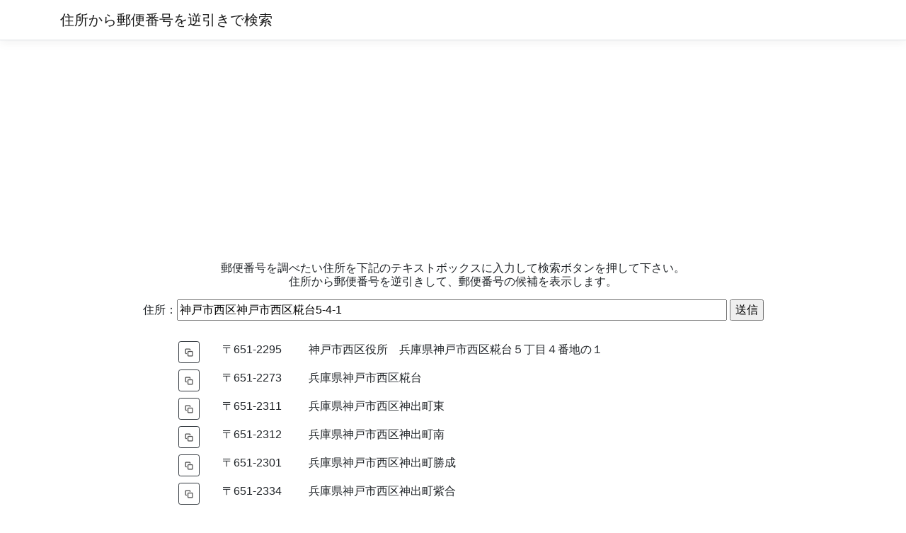

--- FILE ---
content_type: text/html; charset=utf-8
request_url: https://atozip.code-lab.net/?AddressText=%E7%A5%9E%E6%88%B8%E5%B8%82%E8%A5%BF%E5%8C%BA%E7%A5%9E%E6%88%B8%E5%B8%82%E8%A5%BF%E5%8C%BA%E7%B3%80%E5%8F%B05-4-1
body_size: 2594
content:
<!DOCTYPE html>
<html lang="en">
<head>
    <!-- Google tag (gtag.js) -->
    <script async src="https://www.googletagmanager.com/gtag/js?id=G-ZHVPHE7CYR"></script>
    <script>
        window.dataLayer = window.dataLayer || [];
        function gtag(){dataLayer.push(arguments);}
        gtag('js', new Date());

        gtag('config', 'G-ZHVPHE7CYR');
    </script>

    <meta charset="utf-8" />
    <meta name="viewport" content="width=device-width, initial-scale=1.0" />
    <meta name="description" content="Description, 住所から郵便番号を逆引きで検索します。">

    <link rel="stylesheet" href="/lib/bootstrap/dist/css/bootstrap.css" runat="server" />
    <link rel="stylesheet" href="/css/site.css" runat="server" />

    <title>Home page - 住所から郵便番号を逆引きで検索</title>

    <script async src="https://pagead2.googlesyndication.com/pagead/js/adsbygoogle.js?client=ca-pub-3776945661494049"
            crossorigin="anonymous"></script>
</head>
<body>
    <header>
        <nav class="navbar navbar-expand-sm navbar-toggleable-sm navbar-light bg-white border-bottom box-shadow mb-3">
            <div class="container">
                <a class="navbar-brand" href="/">住所から郵便番号を逆引きで検索</a>
                <button class="navbar-toggler" type="button" data-toggle="collapse" data-target=".navbar-collapse" aria-controls="navbarSupportedContent"
                        aria-expanded="false" aria-label="Toggle navigation">
                    <span class="navbar-toggler-icon"></span>
                </button>
            </div>
        </nav>
    </header>
    <div class="container">
        <main role="main" class="pb-3">
            
    <div class="text-center">
        <h1 class="explanation">
            郵便番号を調べたい住所を下記のテキストボックスに入力して検索ボタンを押して下さい。<br />
            住所から郵便番号を逆引きして、郵便番号の候補を表示します。<br />
        </h1>
        <p>
<form action="/?action=Send&amp;controller=Default" method="post"><label for="z__">&#x4F4F;&#x6240;&#xFF1A;</label><input class="address" id="AddressText" name="AddressText" type="text" value="&#x795E;&#x6238;&#x5E02;&#x897F;&#x533A;&#x795E;&#x6238;&#x5E02;&#x897F;&#x533A;&#x7CC0;&#x53F0;5-4-1" />                <input type="submit" value="送信" />
<input name="__RequestVerificationToken" type="hidden" value="CfDJ8LUsBfeqfiZAjAgSK6uLztRvB9G0atfJW6YMmY9eBr8LY5mDJPtJCt9b6bPsIdata1tePQ0gXDFOlP8Xx5Y_mu4b8ecd--jKDAQKmulRQIX_esytIm1dyQ-JKp69UDq1QntoPr0qPfUwX94HrMP4Bf0" /></form>
            <script>
                function copyToClipboard(text){
                  // テキストコピー用の一時要素を作成
                  const pre = document.createElement('pre');

                  // テキストを選択可能にしてテキストセット
                  pre.style.webkitUserSelect = 'auto';
                  pre.style.userSelect = 'auto';
                  pre.textContent = text;

                  // 要素を追加、選択してクリップボードにコピー
                  document.body.appendChild(pre);
                  document.getSelection().selectAllChildren(pre);
                  const result = document.execCommand('copy');

                  // 要素を削除
                  document.body.removeChild(pre);

                  return result;
                }
            </script>

            <br />
            <div style="padding-left: 15%; display: grid; grid-template-columns: 24px 10em 1fr;">
                        <div><button type="button" class="btn btn-outline-dark btn-sm" onclick="copyToClipboard('&#x3012;651-2295 &#x795E;&#x6238;&#x5E02;&#x897F;&#x533A;&#x5F79;&#x6240;&#x3000;&#x5175;&#x5EAB;&#x770C;&#x795E;&#x6238;&#x5E02;&#x897F;&#x533A;&#x7CC0;&#x53F0;&#xFF15;&#x4E01;&#x76EE;&#xFF14;&#x756A;&#x5730;&#x306E;&#xFF11;');">
                        <img src="copy_icon.png" title="Copy To Clipboard ..." style="height:12px; width:12px;" />
                        </button></div>
                        <div><p style="text-align: center;">&#x3012;651-2295</p></div>
                        <div><p style="text-align: left;">&#x795E;&#x6238;&#x5E02;&#x897F;&#x533A;&#x5F79;&#x6240;&#x3000;&#x5175;&#x5EAB;&#x770C;&#x795E;&#x6238;&#x5E02;&#x897F;&#x533A;&#x7CC0;&#x53F0;&#xFF15;&#x4E01;&#x76EE;&#xFF14;&#x756A;&#x5730;&#x306E;&#xFF11;</p></div>
                        <div><button type="button" class="btn btn-outline-dark btn-sm" onclick="copyToClipboard('&#x3012;651-2273 &#x5175;&#x5EAB;&#x770C;&#x795E;&#x6238;&#x5E02;&#x897F;&#x533A;&#x7CC0;&#x53F0;');">
                        <img src="copy_icon.png" title="Copy To Clipboard ..." style="height:12px; width:12px;" />
                        </button></div>
                        <div><p style="text-align: center;">&#x3012;651-2273</p></div>
                        <div><p style="text-align: left;">&#x5175;&#x5EAB;&#x770C;&#x795E;&#x6238;&#x5E02;&#x897F;&#x533A;&#x7CC0;&#x53F0;</p></div>
                        <div><button type="button" class="btn btn-outline-dark btn-sm" onclick="copyToClipboard('&#x3012;651-2311 &#x5175;&#x5EAB;&#x770C;&#x795E;&#x6238;&#x5E02;&#x897F;&#x533A;&#x795E;&#x51FA;&#x753A;&#x6771;');">
                        <img src="copy_icon.png" title="Copy To Clipboard ..." style="height:12px; width:12px;" />
                        </button></div>
                        <div><p style="text-align: center;">&#x3012;651-2311</p></div>
                        <div><p style="text-align: left;">&#x5175;&#x5EAB;&#x770C;&#x795E;&#x6238;&#x5E02;&#x897F;&#x533A;&#x795E;&#x51FA;&#x753A;&#x6771;</p></div>
                        <div><button type="button" class="btn btn-outline-dark btn-sm" onclick="copyToClipboard('&#x3012;651-2312 &#x5175;&#x5EAB;&#x770C;&#x795E;&#x6238;&#x5E02;&#x897F;&#x533A;&#x795E;&#x51FA;&#x753A;&#x5357;');">
                        <img src="copy_icon.png" title="Copy To Clipboard ..." style="height:12px; width:12px;" />
                        </button></div>
                        <div><p style="text-align: center;">&#x3012;651-2312</p></div>
                        <div><p style="text-align: left;">&#x5175;&#x5EAB;&#x770C;&#x795E;&#x6238;&#x5E02;&#x897F;&#x533A;&#x795E;&#x51FA;&#x753A;&#x5357;</p></div>
                        <div><button type="button" class="btn btn-outline-dark btn-sm" onclick="copyToClipboard('&#x3012;651-2301 &#x5175;&#x5EAB;&#x770C;&#x795E;&#x6238;&#x5E02;&#x897F;&#x533A;&#x795E;&#x51FA;&#x753A;&#x52DD;&#x6210;');">
                        <img src="copy_icon.png" title="Copy To Clipboard ..." style="height:12px; width:12px;" />
                        </button></div>
                        <div><p style="text-align: center;">&#x3012;651-2301</p></div>
                        <div><p style="text-align: left;">&#x5175;&#x5EAB;&#x770C;&#x795E;&#x6238;&#x5E02;&#x897F;&#x533A;&#x795E;&#x51FA;&#x753A;&#x52DD;&#x6210;</p></div>
                        <div><button type="button" class="btn btn-outline-dark btn-sm" onclick="copyToClipboard('&#x3012;651-2334 &#x5175;&#x5EAB;&#x770C;&#x795E;&#x6238;&#x5E02;&#x897F;&#x533A;&#x795E;&#x51FA;&#x753A;&#x7D2B;&#x5408;');">
                        <img src="copy_icon.png" title="Copy To Clipboard ..." style="height:12px; width:12px;" />
                        </button></div>
                        <div><p style="text-align: center;">&#x3012;651-2334</p></div>
                        <div><p style="text-align: left;">&#x5175;&#x5EAB;&#x770C;&#x795E;&#x6238;&#x5E02;&#x897F;&#x533A;&#x795E;&#x51FA;&#x753A;&#x7D2B;&#x5408;</p></div>
                        <div><button type="button" class="btn btn-outline-dark btn-sm" onclick="copyToClipboard('&#x3012;651-2321 &#x5175;&#x5EAB;&#x770C;&#x795E;&#x6238;&#x5E02;&#x897F;&#x533A;&#x795E;&#x51FA;&#x753A;&#x5B9D;&#x52E2;');">
                        <img src="copy_icon.png" title="Copy To Clipboard ..." style="height:12px; width:12px;" />
                        </button></div>
                        <div><p style="text-align: center;">&#x3012;651-2321</p></div>
                        <div><p style="text-align: left;">&#x5175;&#x5EAB;&#x770C;&#x795E;&#x6238;&#x5E02;&#x897F;&#x533A;&#x795E;&#x51FA;&#x753A;&#x5B9D;&#x52E2;</p></div>
                        <div><button type="button" class="btn btn-outline-dark btn-sm" onclick="copyToClipboard('&#x3012;651-2332 &#x5175;&#x5EAB;&#x770C;&#x795E;&#x6238;&#x5E02;&#x897F;&#x533A;&#x795E;&#x51FA;&#x753A;&#x5317;');">
                        <img src="copy_icon.png" title="Copy To Clipboard ..." style="height:12px; width:12px;" />
                        </button></div>
                        <div><p style="text-align: center;">&#x3012;651-2332</p></div>
                        <div><p style="text-align: left;">&#x5175;&#x5EAB;&#x770C;&#x795E;&#x6238;&#x5E02;&#x897F;&#x533A;&#x795E;&#x51FA;&#x753A;&#x5317;</p></div>
                        <div><button type="button" class="btn btn-outline-dark btn-sm" onclick="copyToClipboard('&#x3012;651-2313 &#x5175;&#x5EAB;&#x770C;&#x795E;&#x6238;&#x5E02;&#x897F;&#x533A;&#x795E;&#x51FA;&#x753A;&#x7530;&#x4E95;');">
                        <img src="copy_icon.png" title="Copy To Clipboard ..." style="height:12px; width:12px;" />
                        </button></div>
                        <div><p style="text-align: center;">&#x3012;651-2313</p></div>
                        <div><p style="text-align: left;">&#x5175;&#x5EAB;&#x770C;&#x795E;&#x6238;&#x5E02;&#x897F;&#x533A;&#x795E;&#x51FA;&#x753A;&#x7530;&#x4E95;</p></div>
                        <div><button type="button" class="btn btn-outline-dark btn-sm" onclick="copyToClipboard('&#x3012;651-2304 &#x5175;&#x5EAB;&#x770C;&#x795E;&#x6238;&#x5E02;&#x897F;&#x533A;&#x795E;&#x51FA;&#x753A;&#x5C0F;&#x675F;&#x91CE;');">
                        <img src="copy_icon.png" title="Copy To Clipboard ..." style="height:12px; width:12px;" />
                        </button></div>
                        <div><p style="text-align: center;">&#x3012;651-2304</p></div>
                        <div><p style="text-align: left;">&#x5175;&#x5EAB;&#x770C;&#x795E;&#x6238;&#x5E02;&#x897F;&#x533A;&#x795E;&#x51FA;&#x753A;&#x5C0F;&#x675F;&#x91CE;</p></div>
                        <div><button type="button" class="btn btn-outline-dark btn-sm" onclick="copyToClipboard('&#x3012;651-2302 &#x5175;&#x5EAB;&#x770C;&#x795E;&#x6238;&#x5E02;&#x897F;&#x533A;&#x795E;&#x51FA;&#x753A;&#x53E4;&#x795E;');">
                        <img src="copy_icon.png" title="Copy To Clipboard ..." style="height:12px; width:12px;" />
                        </button></div>
                        <div><p style="text-align: center;">&#x3012;651-2302</p></div>
                        <div><p style="text-align: left;">&#x5175;&#x5EAB;&#x770C;&#x795E;&#x6238;&#x5E02;&#x897F;&#x533A;&#x795E;&#x51FA;&#x753A;&#x53E4;&#x795E;</p></div>
            </div>
        </p>
        <p style="text-align: center;">
            <script async src="https://pagead2.googlesyndication.com/pagead/js/adsbygoogle.js?client=ca-pub-3776945661494049"
                 crossorigin="anonymous"></script>
            <ins class="adsbygoogle"
                 style="display:block"
                 data-ad-format="autorelaxed"
                 data-ad-client="ca-pub-3776945661494049"
                 data-ad-slot="4562173958"></ins>
            <script>
                 (adsbygoogle = window.adsbygoogle || []).push({});
            </script>       
        </p>
    </div>


        </main>
    </div>

    <footer class="border-top footer text-muted">
        <div class="container">
            &copy; 2019 - <a href="https://www.code-lab.net">www.code-lab.net</a> - <a href="/List">住所別一覧</a> - <a href="/Sitemap">sitemap</a> -
        </div>
    </footer>

    <script src="/lib/jquery/dist/jquery.min.js"></script>
    <script src="/lib/bootstrap/dist/js/bootstrap.bundle.js"></script>
    <script src="/js/site.js?v=D4TFpxvZBRwxBiTkpn2L_q-zBuyBxK-Rvd7M1cA7jP4"></script>

    
</body>
</html>


--- FILE ---
content_type: text/html; charset=utf-8
request_url: https://www.google.com/recaptcha/api2/aframe
body_size: 269
content:
<!DOCTYPE HTML><html><head><meta http-equiv="content-type" content="text/html; charset=UTF-8"></head><body><script nonce="XBdRqTSxxWbAEMECf9JFHg">/** Anti-fraud and anti-abuse applications only. See google.com/recaptcha */ try{var clients={'sodar':'https://pagead2.googlesyndication.com/pagead/sodar?'};window.addEventListener("message",function(a){try{if(a.source===window.parent){var b=JSON.parse(a.data);var c=clients[b['id']];if(c){var d=document.createElement('img');d.src=c+b['params']+'&rc='+(localStorage.getItem("rc::a")?sessionStorage.getItem("rc::b"):"");window.document.body.appendChild(d);sessionStorage.setItem("rc::e",parseInt(sessionStorage.getItem("rc::e")||0)+1);localStorage.setItem("rc::h",'1769364729102');}}}catch(b){}});window.parent.postMessage("_grecaptcha_ready", "*");}catch(b){}</script></body></html>

--- FILE ---
content_type: text/css
request_url: https://atozip.code-lab.net/css/site.css
body_size: 2013
content:
/* Please see documentation at https://docs.microsoft.com/aspnet/core/client-side/bundling-and-minification
for details on configuring this project to bundle and minify static web assets. */

a.navbar-brand {
  white-space: normal;
  text-align: center;
  word-break: break-all;
}

/* Provide sufficient contrast against white background */
a {
  color: #0366d6;
}

.btn-primary {
  color: #fff;
  background-color: #1b6ec2;
  border-color: #1861ac;
}

.nav-pills .nav-link.active, .nav-pills .show > .nav-link {
  color: #fff;
  background-color: #1b6ec2;
  border-color: #1861ac;
}

/* Sticky footer styles
-------------------------------------------------- */
@media (max-width: 800px) {
    html {
        font-size: 14px;
    }
}

@media (min-width: 799px) {
    html {
        font-size: 16px;
    }
}

.border-top {
    border-top: 1px solid #e5e5e5;
}

.border-bottom {
    border-bottom: 1px solid #e5e5e5;
}

.box-shadow {
    box-shadow: 0 .25rem .75rem rgba(0, 0, 0, .05);
}

button.accept-policy {
    font-size: 1rem;
    line-height: inherit;
}

/* Sticky footer styles
-------------------------------------------------- */
html {
    position: relative;
    min-height: 100%;
}

body {
    /* Margin bottom by footer height */
    margin-bottom: 60px;
}

.footer {
    position: absolute;
    bottom: 0;
    width: 100%;
    white-space: nowrap;
    line-height: 60px; /* Vertically center the text there */
}

@media (min-width: 800px) {
    div.adforpc {
        display: block;
    }

    div.adformobile {
        display: none;
    }
}

@media (max-width: 799px) {
    div.adforpc {
        display: none;
    }

    div.adformobile {
        display: block;
    }
}

h1.explanation {
    font-size: medium;
}

input.address {
    width: 70%;
}

p.addressresult {
    padding-left: 15%;
    text-align: left;
}

ul.addresslist{
    display: flex;
    flex-wrap: wrap;
    list-style: none;
    margin: 0;
    padding: 0;
}

li.addresslist{
    width: 10em;
    margin: 10px;
    height: 3em;
    line-height: 3em;
    text-align: center;
    background-color: lightgray;
}